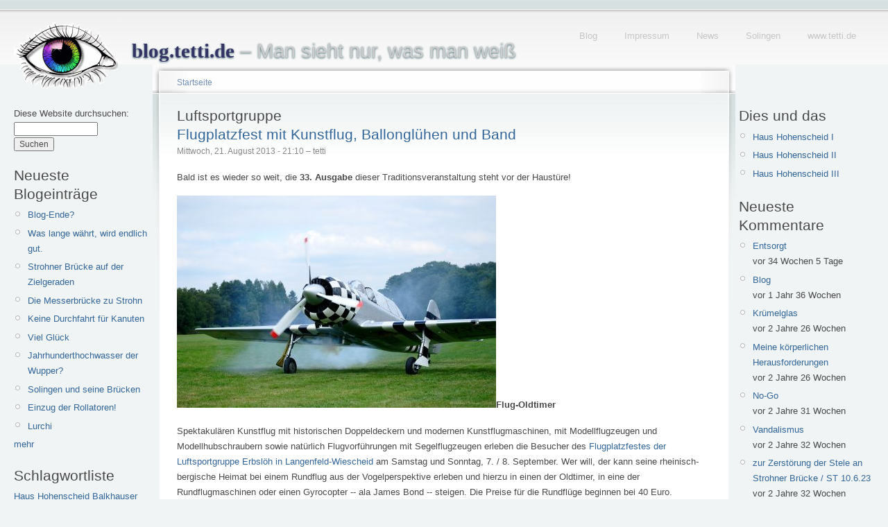

--- FILE ---
content_type: text/html; charset=utf-8
request_url: https://blog.tetti.de/category/nodetags/luftsportgruppe
body_size: 11339
content:
<!doctype html>
<html lang="de">
<head>
<meta http-equiv="Content-Type" content="text/html; charset=utf-8" />
  <meta name="viewport" content="width=device-width, initial-scale=1.0">
    <title>Luftsportgruppe | blog.tetti.de</title>
    <meta http-equiv="Content-Type" content="text/html; charset=utf-8" />
<link rel="alternate" type="application/rss+xml" title="RSS - Luftsportgruppe" href="/de/taxonomy/term/551/0/feed" />
<link rel="shortcut icon" href="/misc/favicon.ico" type="image/x-icon" />
    <link type="text/css" rel="stylesheet" media="all" href="/modules/book/book.css?Q" />
<link type="text/css" rel="stylesheet" media="all" href="/modules/img_assist/img_assist.css?Q" />
<link type="text/css" rel="stylesheet" media="all" href="/modules/node/node.css?Q" />
<link type="text/css" rel="stylesheet" media="all" href="/modules/system/defaults.css?Q" />
<link type="text/css" rel="stylesheet" media="all" href="/modules/system/system.css?Q" />
<link type="text/css" rel="stylesheet" media="all" href="/modules/system/system-menus.css?Q" />
<link type="text/css" rel="stylesheet" media="all" href="/modules/tagadelic/tagadelic.css?Q" />
<link type="text/css" rel="stylesheet" media="all" href="/modules/user/user.css?Q" />
<link type="text/css" rel="stylesheet" media="all" href="/modules/views/css/views.css?Q" />
<link type="text/css" rel="stylesheet" media="all" href="/modules/taxonomy/taxonomy.css?Q" />
<link type="text/css" rel="stylesheet" media="all" href="/sites/default/files/color/tetti-cb749ca7/style.css?Q" />
<link type="text/css" rel="stylesheet" media="all" href="/sites/all/themes/tetti/addStyle.css?Q" />
<link type="text/css" rel="stylesheet" media="print" href="/sites/all/themes/tetti/print.css?Q" />
    <script type="text/javascript" src="/sites/default/files/js/js_0822ea73cd7f66a7985e746f9920ad75.js"></script>
<script type="text/javascript">
<!--//--><![CDATA[//><!--
jQuery.extend(Drupal.settings, { "basePath": "/" });
//--><!]]>
</script>
<script type="text/javascript">
<!--//--><![CDATA[//><!--
var BASE_URL = "/";
//--><!]]>
</script>
    <!--[if lt IE 7]>
      <link type="text/css" rel="stylesheet" media="all" href="/sites/all/themes/tetti/fix-ie.css" />    <![endif]-->
  </head>
  <body class="sidebars">

<!-- Layout -->
  <div id="header-region" class="clear-block"></div>

    <div id="wrapper">
    <div id="container" class="clear-block">

      <div id="header">
        <div id="logo-floater">
        <h1><a href="/de" title="blog.tetti.de  – Man sieht nur, was man weiß"><img src="/sites/default/files/tetti_logo.gif" alt="blog.tetti.de  – Man sieht nur, was man weiß" id="logo" /><span>blog.tetti.de</span>  – Man sieht nur, was man weiß</a></h1>        </div>

                                            <ul class="links secondary-links"><li class="menu-208 first"><a href="/de" title="blog.tetti.de">Blog</a></li>
<li class="menu-203"><a href="http://www.tetti.de/impressum.html" title="">Impressum</a></li>
<li class="menu-243"><a href="http://www.tetti.de/news.html" title="News-Seite">News</a></li>
<li class="menu-210"><a href="http://www.tetti.de/SOLINGEN/index.html" title="Interessantes am Wegesrand">Solingen</a></li>
<li class="menu-209 last"><a href="http://www.tetti.de/" title="Homepage Michael Tettinger">www.tetti.de</a></li>
</ul>        
      </div> <!-- /header -->

              <div id="sidebar-left" class="sidebar">
          <div class="block block-theme"><form action="/category/nodetags/luftsportgruppe"  accept-charset="UTF-8" method="post" id="search-theme-form">
<div><div id="search" class="container-inline">
  <div class="form-item" id="edit-search-theme-form-1-wrapper">
 <label for="edit-search-theme-form-1">Diese Website durchsuchen: </label>
 <input type="text" maxlength="128" name="search_theme_form" id="edit-search-theme-form-1" size="15" value="" title="Geben Sie die Wörter ein, nach denen Sie suchen möchten." class="form-text" />
</div>
<input type="submit" name="op" id="edit-submit-1" value="Suchen"  class="form-submit" />
<input type="hidden" name="form_build_id" id="form-Rya4oav1tdiIV5b9wju1B_GfNMNaEwKE_6KCF5ApGr0" value="form-Rya4oav1tdiIV5b9wju1B_GfNMNaEwKE_6KCF5ApGr0"  />
<input type="hidden" name="form_id" id="edit-search-theme-form" value="search_theme_form"  />
</div>

</div></form>
</div>          <div id="block-blog-0" class="clear-block block block-blog">

  <h2>Neueste Blogeinträge</h2>

  <div class="content"><div class="item-list"><ul><li class="first"><a href="/de/content/blog-ende">Blog-Ende?</a></li>
<li><a href="/de/content/was-lange-w%C3%A4hrt-wird-endlich-gut-0">Was lange währt, wird endlich gut.</a></li>
<li><a href="/de/content/strohner-br%C3%BCcke-auf-der-zielgeraden">Strohner Brücke auf der Zielgeraden</a></li>
<li><a href="/de/content/die-messerbr%C3%BCcke-zu-strohn">Die Messerbrücke zu Strohn</a></li>
<li><a href="/de/content/keine-durchfahrt-f%C3%BCr-kanuten">Keine Durchfahrt für Kanuten</a></li>
<li><a href="/de/content/viel-gl%C3%BCck">Viel Glück</a></li>
<li><a href="/de/content/jahrhunderthochwasser-der-wupper">Jahrhunderthochwasser der Wupper?</a></li>
<li><a href="/de/content/solingen-und-seine-br%C3%BCcken">Solingen und seine Brücken</a></li>
<li><a href="/de/content/einzug-der-rollatoren">Einzug der Rollatoren!</a></li>
<li class="last"><a href="/de/content/lurchi-0">Lurchi</a></li>
</ul></div><div class="more-link"><a href="/de/blog" title="Neueste Blogeinträge lesen.">mehr</a></div></div>
</div>
<div id="block-tagadelic-1" class="clear-block block block-tagadelic">

  <h2>Schlagwortliste</h2>

  <div class="content"><a href="/de/category/nodetags/haus-hohenscheid" class="tagadelic level1" rel="tag" title="">Haus Hohenscheid</a> 
<a href="/de/category/nodetags/balkhauser-kotten" class="tagadelic level1" rel="tag" title="">Balkhauser Kotten</a> 
<a href="/de/category/nodetags/m%C3%BCngsten" class="tagadelic level1" rel="tag" title="">Müngsten</a> 
<a href="/de/category/nodetags/adventskalender" class="tagadelic level1" rel="tag" title="">Adventskalender</a> 
<a href="/de/category/nodetags/m%C3%BCngstener-br%C3%BCcke" class="tagadelic level1" rel="tag" title="">Müngstener Brücke</a> 
<a href="/de/category/nodetags/br%C3%BCckenpark" class="tagadelic level1" rel="tag" title="">Brückenpark</a> 
<a href="/de/category/nodetags/g%C3%BCterhallen" class="tagadelic level1" rel="tag" title="">Güterhallen</a> 
<a href="/de/category/nodetags/werbung" class="tagadelic level2" rel="tag" title="">Werbung</a> 
<a href="/de/category/nodetags/wetter" class="tagadelic level2" rel="tag" title="">Wetter</a> 
<a href="/de/category/nodetags/public-art" class="tagadelic level2" rel="tag" title="">Public Art</a> 
<a href="/de/category/nodetags/kunst" class="tagadelic level2" rel="tag" title="">Kunst</a> 
<a href="/de/category/nodetags/am-wegesrand" class="tagadelic level2" rel="tag" title="">Am Wegesrand</a> 
<a href="/de/category/nodetags/winter" class="tagadelic level3" rel="tag" title="">Winter</a> 
<a href="/de/category/nodetags/wupper" class="tagadelic level3" rel="tag" title="">Wupper</a> 
<a href="/de/category/nodetags/solingen" class="tagadelic level6" rel="tag" title="">Solingen</a> 
<div class='more-link'><a href="/de/tagadelic/chunk/1">&gt;&gt;</a></div></div>
</div>
<div id="block-user-0" class="clear-block block block-user">

  <h2>Benutzeranmeldung</h2>

  <div class="content"><form action="/de/category/nodetags/luftsportgruppe?destination=taxonomy%2Fterm%2F551"  accept-charset="UTF-8" method="post" id="user-login-form">
<div><div class="form-item" id="edit-name-wrapper">
 <label for="edit-name">Benutzername: <span class="form-required" title="Dieses Feld wird benötigt.">*</span></label>
 <input type="text" maxlength="60" name="name" id="edit-name" size="15" value="" class="form-text required" />
</div>
<div class="form-item" id="edit-pass-wrapper">
 <label for="edit-pass">Passwort: <span class="form-required" title="Dieses Feld wird benötigt.">*</span></label>
 <input type="password" name="pass" id="edit-pass"  maxlength="60"  size="15"  class="form-text required" />
</div>
<input type="submit" name="op" id="edit-submit" value="Anmelden"  class="form-submit" />
<div class="item-list"><ul><li class="first last"><a href="/de/user/password" title="Ein neues Passwort per E-Mail anfordern.">Neues Passwort anfordern</a></li>
</ul></div><input type="hidden" name="form_build_id" id="form-iY_BtMqQGbNfPckCyXKkoPxVWG7bfbckDBTdS8nC5yQ" value="form-iY_BtMqQGbNfPckCyXKkoPxVWG7bfbckDBTdS8nC5yQ"  />
<input type="hidden" name="form_id" id="edit-user-login-block" value="user_login_block"  />

</div></form>
</div>
</div>
<div id="block-system-0" class="clear-block block block-system">


  <div class="content"><a href="http://drupal.org"><img src="/misc/powered-blue-80x15.png" alt="Powered by Drupal, an open source content management system" title="Powered by Drupal, an open source content management system" width="80" height="15" /></a></div>
</div>
        </div>
      
      <div id="center"><div id="squeeze"><div class="right-corner"><div class="left-corner">
          <div class="breadcrumb"><a href="/de">Startseite</a></div>                              <h2>Luftsportgruppe</h2>                                                  <div class="clear-block">
            <div id="node-5548" class="node">


  <h2><a href="/de/content/flugplatzfest-mit-kunstflug-ballongl%C3%BChen-und-band" title="Flugplatzfest mit Kunstflug, Ballonglühen und Band">Flugplatzfest mit Kunstflug, Ballonglühen und Band</a></h2>

      <span class="submitted">Mittwoch, 21. August 2013 - 21:10 – tetti</span>
  
  <div class="content clear-block">
    <p></p><p>Bald ist es wieder so weit, die <b>33. Ausgabe</b> dieser Traditionsveranstaltung steht vor der Haustüre!</p>
<p><span class="inline inline-none"><a href="https://blog.tetti.de/sites/default/files/images/oldtimer-950-1614.jpg" onclick="launch_popup(5546, 950, 632); return false;" target="_blank"><img src="https://blog.tetti.de/sites/default/files/images/oldtimer-950-1614.img_assist_custom.jpg" alt="Flug-Oldtimer" title="Flug-Oldtimer"  class="image image-img_assist_custom " width="460" height="306" /></a><span class="caption" style="width: 458px;"><strong>Flug-Oldtimer</strong></span></span></p>
<p>Spektakulären Kunstflug mit historischen Doppeldeckern und modernen Kunstflugmaschinen, mit Modellflugzeugen und Modellhubschraubern sowie natürlich Flugvorführungen mit Segelflugzeugen erleben die Besucher des <a href="http://www.lsgerbsloeh.de/flugplatzfest-langenfeld/">Flugplatzfestes der Luftsportgruppe  Erbslöh in Langenfeld-Wiescheid</a> am Samstag und Sonntag, 7. / 8. September. Wer will, der kann seine rheinisch-bergische Heimat bei einem Rundflug aus der Vogelperspektive erleben und hierzu in einen der Oldtimer, in eine der Rundflugmaschinen oder einen Gyrocopter -- ala James Bond -- steigen. Die Preise für die Rundflüge beginnen bei 40 Euro. Adrenalinjunkies können sich in 3000 Metern Höhe mit einem Sprungmaster aus einer der fliegenden Kisten in die Tiefe stürzen, den freien Fall genießen und am Tandemfallschirm hoffentlich sanft landen (<a href="http://www.lsgerbsloeh.de/flugplatzfest-langenfeld/">Anmeldung zum Tandemsprung</a>). Am Samstagabend stehen Live-Musik sowie romantisch anmutendes Ballonglühen auf dem Programm. Die tollkühnen Flieger der LSG Erbslöh bieten ihren Besuchern ein reiches Kaleidoskop des Luftsports. Um das leibliche Wohl der Besucher kümmert sich liebevoll das Bodenpersonal.</p>
<p><span class="inline inline-none"><a href="https://blog.tetti.de/sites/default/files/images/modellflug-950-1646.jpg" onclick="launch_popup(5547, 950, 632); return false;" target="_blank"><img src="https://blog.tetti.de/sites/default/files/images/modellflug-950-1646.img_assist_custom.jpg" alt="Kunstflug in Perfektion mit einem Modellflugzeug" title="Kunstflug in Perfektion mit einem Modellflugzeug"  class="image image-img_assist_custom " width="460" height="306" /></a><span class="caption" style="width: 458px;"><strong>Kunstflug in Perfektion mit einem Modellflugzeug</strong></span></span></p>
<p>Anfahrt über die A3 Ausfahrt Langenfeld / Solingen, A46 Anschlussstelle Haan / Hochdahl; aus Solingen über Bonner Straße, aus Langenfeld über Elberfelder Straße, Parkplätze auf der Haus-Gravener-Straße; Busanbindung: Linie 791. </p>
<p>Eintritt: 4 Euro (die Karte gilt für beide Tage, Kinder unter 14 Jahren haben freien Eintritt).</p>
<div class="image-clear"></div>
<!--
<rdf:RDF xmlns:rdf="http://www.w3.org/1999/02/22-rdf-syntax-ns#" xmlns:dc="http://purl.org/dc/elements/1.1/" xmlns:trackback="http://madskills.com/public/xml/rss/module/trackback/">
<rdf:Description rdf:about="https://blog.tetti.de/de/content/flugplatzfest-mit-kunstflug-ballongl%C3%BChen-und-band" dc:identifier="https://blog.tetti.de/de/content/flugplatzfest-mit-kunstflug-ballongl%C3%BChen-und-band" dc:title="Flugplatzfest mit Kunstflug, Ballonglühen und Band" trackback:ping="https://blog.tetti.de/de/trackback/5548" />
</rdf:RDF>
-->
  </div>

  <div class="clear-block">
          <div class="links"><ul class="links inline"><li class="blog_usernames_blog first"><a href="/de/blog/1" title="Read tetti&#039;s latest blog entries.">tetti&#039;s blog</a></li>
<li class="comment_comments last"><a href="/de/content/flugplatzfest-mit-kunstflug-ballongl%C3%BChen-und-band#comments" title="Zum ersten Kommentar dieses Beitrags springen.">1 Kommentar</a></li>
</ul></div>
    
    <div class="meta">
          <div class="terms"><ul class="links inline"><li class="taxonomy_term_567 first"><a href="/de/category/nodetags/ballongl%C3%BChen" rel="tag" title="">Ballonglühen</a></li>
<li class="taxonomy_term_552"><a href="/de/category/nodetags/erbsl%C3%B6h" rel="tag" title="">Erbslöh</a></li>
<li class="taxonomy_term_550"><a href="/de/category/nodetags/flugplatzfest" rel="tag" title="">Flugplatzfest</a></li>
<li class="taxonomy_term_1718"><a href="/de/category/nodetags/kunstflug" rel="tag" title="">Kunstflug</a></li>
<li class="taxonomy_term_551 last active"><a href="/de/category/nodetags/luftsportgruppe" rel="tag" title="" class="active">Luftsportgruppe</a></li>
</ul></div>
        </div>


  </div>

</div>
<div id="node-4622" class="node">


  <h2><a href="/de/content/was-fliegt-denn-da-der-solinger-stadtgrenze-zu-langenfeld" title="Was fliegt denn da an der Solinger Stadtgrenze zu Langenfeld?">Was fliegt denn da an der Solinger Stadtgrenze zu Langenfeld?</a></h2>

      <span class="submitted">Samstag, 1. September 2012 - 22:47 – tetti</span>
  
  <div class="content clear-block">
    <p></p><p>Die Flugmaschinen gehören zu dem Flugplatzfest der <a href="http://www.lsgerbsloeh.de/">Luftsportgruppe Erbslöh</a></p>
<p>Hier ein paar wenige Impressionen meinerseits:</p>
<p><span class="inline inline-none"><a href="https://blog.tetti.de/sites/default/files/images/nebel-fb-1818.jpg" onclick="launch_popup(4619, 950, 653); return false;" target="_blank"><img src="https://blog.tetti.de/sites/default/files/images/nebel-fb-1818.img_assist_custom.jpg" alt="D-EFTH im Nebel: Cessna 195B aus dem Jahre 1953" title="D-EFTH im Nebel: Cessna 195B aus dem Jahre 1953"  class="image image-img_assist_custom " width="460" height="316" /></a><span class="caption" style="width: 458px;"><strong>D-EFTH im Nebel: </strong>Cessna 195B aus dem Jahre 1953</span></span></p>
<p>Mike Rottland hat mal wieder mit viel Rauch und Qualm den Boden für seine unglaubliche Airshow verlassen. Zurück bleibt eine betagte Cessna 195B, die das Spektakel mit ihrem Alter aussitzt.</p>
<p>Apropos viel Rauch um nichts, dazu passt dieses Foto:</p>
<p><span class="inline inline-none"><a href="https://blog.tetti.de/sites/default/files/images/smoke-oil-only-950-1658.jpg" onclick="launch_popup(4620, 950, 647); return false;" target="_blank"><img src="https://blog.tetti.de/sites/default/files/images/smoke-oil-only-950-1658.img_assist_custom.jpg" alt="Smoke Oil only: capacity 10 gal" title="Smoke Oil only: capacity 10 gal"  class="image image-img_assist_custom " width="460" height="313" /></a><span class="caption" style="width: 458px;"><strong>Smoke Oil only: </strong>capacity 10 gal</span></span></p>
<p><span class="inline inline-none"><a href="https://blog.tetti.de/sites/default/files/images/OE-0687-950-1679.jpg" onclick="launch_popup(4621, 950, 631); return false;" target="_blank"><img src="https://blog.tetti.de/sites/default/files/images/OE-0687-950-1679.img_assist_custom.jpg" alt="OE-0687: Das einsitzige, schwanzlose Segelflugzeug Fauvel AV-36 CR ist der wohl bekannteste Nurflügler des französischen Konstrukteurs Charles Fauvel (1904–1979)." title="OE-0687: Das einsitzige, schwanzlose Segelflugzeug Fauvel AV-36 CR ist der wohl bekannteste Nurflügler des französischen Konstrukteurs Charles Fauvel (1904–1979)."  class="image image-img_assist_custom " width="460" height="306" /></a><span class="caption" style="width: 458px;"><strong>OE-0687: </strong>Das einsitzige, schwanzlose Segelflugzeug Fauvel AV-36 CR ist der wohl bekannteste Nurflügler des französischen Konstrukteurs Charles Fauvel (1904–1979).</span></span></p>
<p>Morgen (Sonntag) könnt ihr euch noch selber einen Eindruck verschaffen.</p>
<p><span class="inline inline-none"><a href="https://blog.tetti.de/sites/default/files/images/down-land-950-1747.jpg" onclick="launch_popup(4623, 950, 658); return false;" target="_blank"><img src="https://blog.tetti.de/sites/default/files/images/down-land-950-1747.img_assist_custom.jpg" alt="Down land, up water" title="Down land, up water"  class="image image-img_assist_custom " width="460" height="319" /></a><span class="caption" style="width: 458px;"><strong>Down land, up water</strong></span></span></p>
<p>Kleiner Nachtrag: Ein besonderer Leckerbissen ist die Flugvorführung der Familie Niebergall. Vater und Sohn bieten gleichzeitig Kunstflug vom Feinsten. Der "Alte" fliegt mit dem Hintern, der "Nachwuchs" mit der Konsole.</p>
<p><span class="inline inline-none"><a href="https://blog.tetti.de/sites/default/files/images/d-edur-950-1784.jpg" onclick="launch_popup(4624, 950, 603); return false;" target="_blank"><img src="https://blog.tetti.de/sites/default/files/images/d-edur-950-1784.img_assist_custom.jpg" alt="D-EDUR: Siai Marchetti SF-260 mit Pilot Ralf Niebergall" title="D-EDUR: Siai Marchetti SF-260 mit Pilot Ralf Niebergall"  class="image image-img_assist_custom " width="460" height="292" /></a><span class="caption" style="width: 458px;"><strong>D-EDUR: </strong>Siai Marchetti SF-260 mit Pilot Ralf Niebergall</span></span></p>
<p><span class="inline inline-none"><a href="https://blog.tetti.de/sites/default/files/images/d-edur-modell-950-1776.jpg" onclick="launch_popup(4625, 950, 569); return false;" target="_blank"><img src="https://blog.tetti.de/sites/default/files/images/d-edur-modell-950-1776.img_assist_custom.jpg" alt="D-EDUR - Modell: Pilot Nico Niebergall" title="D-EDUR - Modell: Pilot Nico Niebergall"  class="image image-img_assist_custom " width="460" height="276" /></a><span class="caption" style="width: 458px;"><strong>D-EDUR - Modell: </strong>Pilot Nico Niebergall</span></span></p>
<p><span class="inline inline-none"><a href="https://blog.tetti.de/sites/default/files/images/nico-niebergall-950-1761.jpg" onclick="launch_popup(4626, 950, 631); return false;" target="_blank"><img src="https://blog.tetti.de/sites/default/files/images/nico-niebergall-950-1761.img_assist_custom.jpg" alt="Nico Niebergall am Steuerknüppel seiner Siai Marchetti: Während des Duo-Kunstfluges Original + Modell" title="Nico Niebergall am Steuerknüppel seiner Siai Marchetti: Während des Duo-Kunstfluges Original + Modell"  class="image image-img_assist_custom " width="460" height="306" /></a><span class="caption" style="width: 458px;"><strong>Nico Niebergall am Steuerknüppel seiner Siai Marchetti: </strong>Während des Duo-Kunstfluges Original + Modell</span></span></p>
<div class="image-clear"></div>
<!--
<rdf:RDF xmlns:rdf="http://www.w3.org/1999/02/22-rdf-syntax-ns#" xmlns:dc="http://purl.org/dc/elements/1.1/" xmlns:trackback="http://madskills.com/public/xml/rss/module/trackback/">
<rdf:Description rdf:about="https://blog.tetti.de/de/content/was-fliegt-denn-da-der-solinger-stadtgrenze-zu-langenfeld" dc:identifier="https://blog.tetti.de/de/content/was-fliegt-denn-da-der-solinger-stadtgrenze-zu-langenfeld" dc:title="Was fliegt denn da an der Solinger Stadtgrenze zu Langenfeld?" trackback:ping="https://blog.tetti.de/de/trackback/4622" />
</rdf:RDF>
-->
  </div>

  <div class="clear-block">
          <div class="links"><ul class="links inline"><li class="blog_usernames_blog first"><a href="/de/blog/1" title="Read tetti&#039;s latest blog entries.">tetti&#039;s blog</a></li>
<li class="comment_comments last"><a href="/de/content/was-fliegt-denn-da-der-solinger-stadtgrenze-zu-langenfeld#comments" title="Zum ersten Kommentar dieses Beitrags springen.">2 Kommentare</a></li>
</ul></div>
    
    <div class="meta">
          <div class="terms"><ul class="links inline"><li class="taxonomy_term_552 first"><a href="/de/category/nodetags/erbsl%C3%B6h" rel="tag" title="">Erbslöh</a></li>
<li class="taxonomy_term_550"><a href="/de/category/nodetags/flugplatzfest" rel="tag" title="">Flugplatzfest</a></li>
<li class="taxonomy_term_551 last active"><a href="/de/category/nodetags/luftsportgruppe" rel="tag" title="" class="active">Luftsportgruppe</a></li>
</ul></div>
        </div>


  </div>

</div>
<div id="node-4618" class="node">


  <h2><a href="/de/content/flugplatzfest-langenfeld-1292012" title="Flugplatzfest Langenfeld 1.+2.9.2012">Flugplatzfest Langenfeld 1.+2.9.2012</a></h2>

      <span class="submitted">Dienstag, 28. August 2012 - 21:01 – tetti</span>
  
  <div class="content clear-block">
    <p></p><p>Ich hatte es die Tage schon einmal angedeutet, das legendäre <a href="http://www.lsgerbsloeh.de/flugplatzfest-langenfeld-2012/">Fest der Flugbegeisterten</a> steht am kommenden Wochenende an. Heute habe ich zusätzliche eine kleine <b>Überraschung für euch parat</b>. Was?</p>
<p><span class="inline inline-none"><a href="https://blog.tetti.de/sites/default/files/images/flyer-flugplatzfest-2012.png" onclick="launch_popup(4616, 460, 570); return false;" target="_blank"><img src="https://blog.tetti.de/sites/default/files/images/flyer-flugplatzfest-2012.png" alt="Flyer Flugplatzfest 2012" title="Flyer Flugplatzfest 2012"  class="image image-_original " width="460" height="570" /></a><span class="caption" style="width: 458px;"><strong>Flyer Flugplatzfest 2012</strong></span></span></p>
<p>Ich darf einen Rundflug, den mir die <a href="http://www.lsgerbsloeh.de/">Luftsportgruppe Erbslöh</a> für eine Person zur Verfügung gestellt hat, unter meinen Blog-Lesern verlosen. </p>
<p>Auf geht es! </p>
<p>Wer bis  23:59 Uhr MEZ am Freitag, den 31. August 2012 einen netten Kommentar hier unter diesem Beitrag hinterlässt, der nimmt an der Verlosung teil.  Der Gewinner erhält von mir bis Samstagmorgen eine E-Mail mit einer Nachricht, wie er den Flug direkt am Wochenende oder danach antreten kann.</p>
<p><span class="inline inline-none"><a href="https://blog.tetti.de/sites/default/files/images/rundflug-1.jpg" onclick="launch_popup(4617, 460, 305); return false;" target="_blank"><img src="https://blog.tetti.de/sites/default/files/images/rundflug-1.jpg" alt="Rundflug gewinnen" title="Rundflug gewinnen"  class="image image-_original " width="460" height="305" /></a><span class="caption" style="width: 458px;"><strong>Rundflug gewinnen</strong></span></span></p>
<p>Nachtrag, 1. September 2012:<br />
Die Auslosung hat ergeben: <b>Die Gewinnerin des Rundfluges ist  Angelika Kals!</b> Herzlichen Glückwunsch!</p>
<div class="image-clear"></div>
<!--
<rdf:RDF xmlns:rdf="http://www.w3.org/1999/02/22-rdf-syntax-ns#" xmlns:dc="http://purl.org/dc/elements/1.1/" xmlns:trackback="http://madskills.com/public/xml/rss/module/trackback/">
<rdf:Description rdf:about="https://blog.tetti.de/de/content/flugplatzfest-langenfeld-1292012" dc:identifier="https://blog.tetti.de/de/content/flugplatzfest-langenfeld-1292012" dc:title="Flugplatzfest Langenfeld 1.+2.9.2012" trackback:ping="https://blog.tetti.de/de/trackback/4618" />
</rdf:RDF>
-->
  </div>

  <div class="clear-block">
          <div class="links"><ul class="links inline"><li class="blog_usernames_blog first"><a href="/de/blog/1" title="Read tetti&#039;s latest blog entries.">tetti&#039;s blog</a></li>
<li class="comment_comments last"><a href="/de/content/flugplatzfest-langenfeld-1292012#comments" title="Zum ersten Kommentar dieses Beitrags springen.">12 Kommentare</a></li>
</ul></div>
    
    <div class="meta">
          <div class="terms"><ul class="links inline"><li class="taxonomy_term_552 first"><a href="/de/category/nodetags/erbsl%C3%B6h" rel="tag" title="">Erbslöh</a></li>
<li class="taxonomy_term_550"><a href="/de/category/nodetags/flugplatzfest" rel="tag" title="">Flugplatzfest</a></li>
<li class="taxonomy_term_551 last active"><a href="/de/category/nodetags/luftsportgruppe" rel="tag" title="" class="active">Luftsportgruppe</a></li>
</ul></div>
        </div>


  </div>

</div>
<div id="node-4615" class="node">


  <h2><a href="/de/content/die-tollk%C3%BChnen-ihren-fliegenden-kisten" title="Die Tollkühnen in ihren fliegenden Kisten">Die Tollkühnen in ihren fliegenden Kisten</a></h2>

      <span class="submitted">Sonntag, 26. August 2012 - 19:27 – tetti</span>
  
  <div class="content clear-block">
    <p></p><p>Am kommenden Wochenende (1. und 2. September) wieder in <a href="http://www.lsgerbsloeh.de/" title="Flugplatzfest">Wiescheid</a> zu betrachten. Das <a href="http://www.lsgerbsloeh.de/flugplatzfest-langenfeld-2012/">32. Flugplatzfest der Luftsportgruppe Erbslöh</a> fliegt an.</p>
<p><span class="inline inline-none"><a href="https://blog.tetti.de/sites/default/files/images/anushka-460-854f.jpg" onclick="launch_popup(4614, 460, 613); return false;" target="_blank"><img src="https://blog.tetti.de/sites/default/files/images/anushka-460-854f.jpg" alt="Anushka: (aus dem Jahre 2002)" title="Anushka: (aus dem Jahre 2002)"  class="image image-_original " width="460" height="613" /></a><span class="caption" style="width: 458px;"><strong>Anushka: </strong>(aus dem Jahre 2002)</span></span></p>
<div class="image-clear"></div>
<!--
<rdf:RDF xmlns:rdf="http://www.w3.org/1999/02/22-rdf-syntax-ns#" xmlns:dc="http://purl.org/dc/elements/1.1/" xmlns:trackback="http://madskills.com/public/xml/rss/module/trackback/">
<rdf:Description rdf:about="https://blog.tetti.de/de/content/die-tollk%C3%BChnen-ihren-fliegenden-kisten" dc:identifier="https://blog.tetti.de/de/content/die-tollk%C3%BChnen-ihren-fliegenden-kisten" dc:title="Die Tollkühnen in ihren fliegenden Kisten" trackback:ping="https://blog.tetti.de/de/trackback/4615" />
</rdf:RDF>
-->
  </div>

  <div class="clear-block">
          <div class="links"><ul class="links inline"><li class="blog_usernames_blog first"><a href="/de/blog/1" title="Read tetti&#039;s latest blog entries.">tetti&#039;s blog</a></li>
<li class="comment_comments last"><a href="/de/content/die-tollk%C3%BChnen-ihren-fliegenden-kisten#comments" title="Zum ersten Kommentar dieses Beitrags springen.">1 Kommentar</a></li>
</ul></div>
    
    <div class="meta">
          <div class="terms"><ul class="links inline"><li class="taxonomy_term_552 first"><a href="/de/category/nodetags/erbsl%C3%B6h" rel="tag" title="">Erbslöh</a></li>
<li class="taxonomy_term_550"><a href="/de/category/nodetags/flugplatzfest" rel="tag" title="">Flugplatzfest</a></li>
<li class="taxonomy_term_551 last active"><a href="/de/category/nodetags/luftsportgruppe" rel="tag" title="" class="active">Luftsportgruppe</a></li>
</ul></div>
        </div>


  </div>

</div>
<div id="node-4431" class="node">


  <h2><a href="/de/content/fotoduell-wiescheid" title="Fotoduell in Wiescheid">Fotoduell in Wiescheid</a></h2>

      <span class="submitted">Samstag, 9. Juni 2012 - 21:34 – tetti</span>
  
  <div class="content clear-block">
    <p></p><p>Ein Tag unter Fliegern. Hat mir irgendwie gefehlt.</p>
<p><span class="inline inline-none"><a href="https://blog.tetti.de/sites/default/files/images/jw-950-0574.jpg" onclick="launch_popup(4428, 950, 631); return false;" target="_blank"><img src="https://blog.tetti.de/sites/default/files/images/jw-950-0574.img_assist_custom.jpg" alt="ASK-21" title="ASK-21"  class="image image-img_assist_custom " width="460" height="306" /></a><span class="caption" style="width: 458px;"><strong>ASK-21</strong></span></span></p>
<p><span class="inline inline-none"><a href="https://blog.tetti.de/sites/default/files/images/Fliegen-29.jpg" onclick="launch_popup(4429, 800, 533); return false;" target="_blank"><img src="https://blog.tetti.de/sites/default/files/images/Fliegen-29.img_assist_custom.jpg" alt="kommt mir bekannt vor: habe ich heute morgen im Spiegel schon einmal gesehen" title="kommt mir bekannt vor: habe ich heute morgen im Spiegel schon einmal gesehen"  class="image image-img_assist_custom " width="460" height="306" /></a><span class="caption" style="width: 458px;"><strong>kommt mir bekannt vor: </strong>habe ich heute morgen im Spiegel schon einmal gesehen</span></span></p>
<p>Später saß ich selber in dieser fliegenden Kiste</p>
<p><span class="inline inline-none"><a href="https://blog.tetti.de/sites/default/files/images/Fliegen-69.jpg" onclick="launch_popup(4430, 800, 533); return false;" target="_blank"><img src="https://blog.tetti.de/sites/default/files/images/Fliegen-69.img_assist_custom.jpg" alt="Segelflieger: ohne Motor, aber mit viel Technik" title="Segelflieger: ohne Motor, aber mit viel Technik"  class="image image-img_assist_custom " width="460" height="306" /></a><span class="caption" style="width: 458px;"><strong>Segelflieger: </strong>ohne Motor, aber mit viel Technik</span></span></p>
<p><span class="inline inline-none"><a href="https://blog.tetti.de/sites/default/files/images/Fliegen-73.jpg" onclick="launch_popup(4437, 800, 533); return false;" target="_blank"><img src="https://blog.tetti.de/sites/default/files/images/Fliegen-73.img_assist_custom.jpg" alt="Verkapselt" title="Verkapselt"  class="image image-img_assist_custom " width="460" height="306" /></a><span class="caption" style="width: 458px;"><strong>Verkapselt</strong></span></span></p>
<p><span class="inline inline-none"><a href="https://blog.tetti.de/sites/default/files/images/start-950-0589.jpg" onclick="launch_popup(4436, 950, 631); return false;" target="_blank"><img src="https://blog.tetti.de/sites/default/files/images/start-950-0589.img_assist_custom.jpg" alt="Start" title="Start"  class="image image-img_assist_custom " width="460" height="306" /></a><span class="caption" style="width: 458px;"><strong>Start</strong></span></span></p>
<p><span class="inline inline-none"><a href="https://blog.tetti.de/sites/default/files/images/himmel-950-0591.jpg" onclick="launch_popup(4432, 950, 631); return false;" target="_blank"><img src="https://blog.tetti.de/sites/default/files/images/himmel-950-0591.img_assist_custom.jpg" alt="Windenstart" title="Windenstart"  class="image image-img_assist_custom " width="460" height="306" /></a><span class="caption" style="width: 458px;"><strong>Windenstart</strong></span></span></p>
<p>Besten Dank an die Crew der <a href="http://www.lsgerbsloeh.de/">Luftsportgruppe Erbslöh Langenfeld</a>.</p>
<p>PS: Wer jetzt Fotos aus der Luft erwartet, den muss ich enttäuschen. Ich habe meinen digitalen Bildgenerator am Boden gelassen; wollte mich auf den Flug konzentrieren. Klasse Idee!</p>
<p>PPS: Später an der &bdquo;unsichtbaren&ldquo; Winde - eine Kuppe in der Start- und Landebahn verhindert den Sichtkontakt, Sprechfunk muss aushelfen. </p>
<p>Ohne deren Power geht nichts am Flugfeld:<br />
<span class="inline inline-none"><a href="https://blog.tetti.de/sites/default/files/images/winde-950-0607.jpg" onclick="launch_popup(4435, 950, 631); return false;" target="_blank"><img src="https://blog.tetti.de/sites/default/files/images/winde-950-0607.img_assist_custom.jpg" alt="Winde für Segelflieger" title="Winde für Segelflieger"  class="image image-img_assist_custom " width="460" height="306" /></a><span class="caption" style="width: 458px;"><strong>Winde für Segelflieger</strong></span></span></p>
<p>Wenn man einmal genauer hinsieht, :-)</p>
<p><span class="inline inline-none"><a href="https://blog.tetti.de/sites/default/files/images/zaun-950-0608.jpg" onclick="launch_popup(4433, 950, 631); return false;" target="_blank"><img src="https://blog.tetti.de/sites/default/files/images/zaun-950-0608.img_assist_custom.jpg" alt="An der Winde" title="An der Winde"  class="image image-img_assist_custom " width="460" height="306" /></a><span class="caption" style="width: 458px;"><strong>An der Winde</strong></span></span></p>
<p>Beruhigend zu hören, dass das Zugseil und das Flugzeug durch eine Sollbruchstelle voneinander getrennt ist, die bei bockigem Wetter gerne mal ihre Funktion zeigt - d.h. der Zug setzt urplötzlich aus, der Pilot darf passend reagieren. </p>
<p>Je nach Zuggewicht gibt es die passende Sollbruchstelle - wünschte ich mir für die Politik.<br />
<span class="inline inline-none"><a href="https://blog.tetti.de/sites/default/files/images/sollbruchstellen-950-0579.jpg" onclick="launch_popup(4434, 950, 631); return false;" target="_blank"><img src="https://blog.tetti.de/sites/default/files/images/sollbruchstellen-950-0579.img_assist_custom.jpg" alt="Sollbruchstellen" title="Sollbruchstellen"  class="image image-img_assist_custom " width="460" height="306" /></a><span class="caption" style="width: 458px;"><strong>Sollbruchstellen</strong></span></span></p>
<div class="image-clear"></div>
<!--
<rdf:RDF xmlns:rdf="http://www.w3.org/1999/02/22-rdf-syntax-ns#" xmlns:dc="http://purl.org/dc/elements/1.1/" xmlns:trackback="http://madskills.com/public/xml/rss/module/trackback/">
<rdf:Description rdf:about="https://blog.tetti.de/de/content/fotoduell-wiescheid" dc:identifier="https://blog.tetti.de/de/content/fotoduell-wiescheid" dc:title="Fotoduell in Wiescheid" trackback:ping="https://blog.tetti.de/de/trackback/4431" />
</rdf:RDF>
-->
  </div>

  <div class="clear-block">
          <div class="links"><ul class="links inline"><li class="blog_usernames_blog first"><a href="/de/blog/1" title="Read tetti&#039;s latest blog entries.">tetti&#039;s blog</a></li>
<li class="comment_comments last"><a href="/de/content/fotoduell-wiescheid#comments" title="Zum ersten Kommentar dieses Beitrags springen.">2 Kommentare</a></li>
</ul></div>
    
    <div class="meta">
          <div class="terms"><ul class="links inline"><li class="taxonomy_term_552 first"><a href="/de/category/nodetags/erbsl%C3%B6h" rel="tag" title="">Erbslöh</a></li>
<li class="taxonomy_term_551 active"><a href="/de/category/nodetags/luftsportgruppe" rel="tag" title="" class="active">Luftsportgruppe</a></li>
<li class="taxonomy_term_968 last"><a href="/de/category/nodetags/wiescheid" rel="tag" title="">Wiescheid</a></li>
</ul></div>
        </div>


  </div>

</div>
<div id="node-3775" class="node">


  <h2><a href="/de/content/wenn-mir-nichts-mehr-einf%C3%A4llt-1" title="Wenn mir nichts mehr einfällt">Wenn mir nichts mehr einfällt</a></h2>

      <span class="submitted">Mittwoch, 7. September 2011 - 21:28 – tetti</span>
  
  <div class="content clear-block">
    <p></p><p>dann verweile ich beim letzten visuellen Highlight.</p>
<p><span class="inline inline-none"><a href="https://blog.tetti.de/sites/default/files/images/d-foab-20010901-950.jpg" onclick="launch_popup(3774, 950, 713); return false;" target="_blank"><img src="https://blog.tetti.de/sites/default/files/images/d-foab-20010901-950.img_assist_custom.jpg" alt="D-FOAB" title="D-FOAB"  class="image image-img_assist_custom " width="460" height="345" /></a><span class="caption" style="width: 458px;"><strong>D-FOAB</strong></span></span></p>
<p>So ein Mist, jetzt habe ich mich in meinen virtuellen Ordner verklickt und bin im Jahr 2001 gelandet.</p>
<p><span class="inline inline-none"><a href="https://blog.tetti.de/sites/default/files/images/spucknich-1000.jpg" onclick="launch_popup(3776, 1000, 634); return false;" target="_blank"><img src="https://blog.tetti.de/sites/default/files/images/spucknich-1000.img_assist_custom.jpg" alt="Spucknich" title="Spucknich"  class="image image-img_assist_custom " width="460" height="292" /></a><span class="caption" style="width: 458px;"><strong>Spucknich</strong></span></span></p>
<p><span class="inline inline-none"><a href="https://blog.tetti.de/sites/default/files/images/federvieh-950-20010901-184534-003f.jpg" onclick="launch_popup(3777, 950, 713); return false;" target="_blank"><img src="https://blog.tetti.de/sites/default/files/images/federvieh-950-20010901-184534-003f.img_assist_custom.jpg" alt="Federvieh das schützt" title="Federvieh das schützt"  class="image image-img_assist_custom " width="460" height="345" /></a><span class="caption" style="width: 458px;"><strong>Federvieh das schützt</strong></span></span></p>
<div class="image-clear"></div>
<!--
<rdf:RDF xmlns:rdf="http://www.w3.org/1999/02/22-rdf-syntax-ns#" xmlns:dc="http://purl.org/dc/elements/1.1/" xmlns:trackback="http://madskills.com/public/xml/rss/module/trackback/">
<rdf:Description rdf:about="https://blog.tetti.de/de/content/wenn-mir-nichts-mehr-einf%C3%A4llt-1" dc:identifier="https://blog.tetti.de/de/content/wenn-mir-nichts-mehr-einf%C3%A4llt-1" dc:title="Wenn mir nichts mehr einfällt" trackback:ping="https://blog.tetti.de/de/trackback/3775" />
</rdf:RDF>
-->
  </div>

  <div class="clear-block">
          <div class="links"><ul class="links inline"><li class="blog_usernames_blog first"><a href="/de/blog/1" title="Read tetti&#039;s latest blog entries.">tetti&#039;s blog</a></li>
<li class="comment_comments last"><a href="/de/content/wenn-mir-nichts-mehr-einf%C3%A4llt-1#comments" title="Zum ersten Kommentar dieses Beitrags springen.">1 Kommentar</a></li>
</ul></div>
    
    <div class="meta">
          <div class="terms"><ul class="links inline"><li class="taxonomy_term_552 first"><a href="/de/category/nodetags/erbsl%C3%B6h" rel="tag" title="">Erbslöh</a></li>
<li class="taxonomy_term_550"><a href="/de/category/nodetags/flugplatzfest" rel="tag" title="">Flugplatzfest</a></li>
<li class="taxonomy_term_551 last active"><a href="/de/category/nodetags/luftsportgruppe" rel="tag" title="" class="active">Luftsportgruppe</a></li>
</ul></div>
        </div>


  </div>

</div>
<div id="node-3770" class="node">


  <h2><a href="/de/content/treckerfahren-rockt" title="Treckerfahren rockt">Treckerfahren rockt</a></h2>

      <span class="submitted">Montag, 5. September 2011 - 20:30 – tetti</span>
  
  <div class="content clear-block">
    <p></p><p><span class="inline inline-none"><a href="https://blog.tetti.de/sites/default/files/images/kramer-950-3819.jpg" onclick="launch_popup(3767, 950, 637); return false;" target="_blank"><img src="https://blog.tetti.de/sites/default/files/images/kramer-950-3819.img_assist_custom.jpg" alt="Hast Du Augen im Kopf?" title="Hast Du Augen im Kopf?"  class="image image-img_assist_custom " width="460" height="308" /></a><span class="caption" style="width: 458px;"><strong>Hast Du Augen im Kopf?</strong></span></span></p>
<p>Ich muss gestehen, dass ich diesen niedlichen Trecker interessanter fand, als dieses ganze riesige Flugplatzfest. ;-)</p>
<p><span class="inline inline-none"><a href="https://blog.tetti.de/sites/default/files/images/2raj805-950-3950.jpg" onclick="launch_popup(3768, 950, 637); return false;" target="_blank"><img src="https://blog.tetti.de/sites/default/files/images/2raj805-950-3950.img_assist_custom.jpg" alt="California" title="California"  class="image image-img_assist_custom " width="460" height="308" /></a><span class="caption" style="width: 458px;"><strong>California</strong></span></span></p>
<p>Sicherheitstechnisch auch der Bringer, wenn ein alkoholisierter Kalifornier über den Acker brettert.</p>
<p>Hauptsache unter Aufsicht:</p>
<p><span class="inline inline-none"><a href="https://blog.tetti.de/sites/default/files/images/crew-950-3814.jpg" onclick="launch_popup(3769, 950, 637); return false;" target="_blank"><img src="https://blog.tetti.de/sites/default/files/images/crew-950-3814.img_assist_custom.jpg" alt="Crew" title="Crew"  class="image image-img_assist_custom " width="460" height="308" /></a><span class="caption" style="width: 458px;"><strong>Crew</strong></span></span></p>
<p>Ich habe mir bei dem excellenten Wetter einen mächtigen Sonnenbrand geholt. Wo kann ich mich jetzt melden, um mein gesteigertes Hautkrebsrisiko anzumelden? Es kann doch nicht sein, dass so ein Fest meine Gesundheit ruiniert.</p>
<div class="image-clear"></div>
<!--
<rdf:RDF xmlns:rdf="http://www.w3.org/1999/02/22-rdf-syntax-ns#" xmlns:dc="http://purl.org/dc/elements/1.1/" xmlns:trackback="http://madskills.com/public/xml/rss/module/trackback/">
<rdf:Description rdf:about="https://blog.tetti.de/de/content/treckerfahren-rockt" dc:identifier="https://blog.tetti.de/de/content/treckerfahren-rockt" dc:title="Treckerfahren rockt" trackback:ping="https://blog.tetti.de/de/trackback/3770" />
</rdf:RDF>
-->
  </div>

  <div class="clear-block">
          <div class="links"><ul class="links inline"><li class="blog_usernames_blog first"><a href="/de/blog/1" title="Read tetti&#039;s latest blog entries.">tetti&#039;s blog</a></li>
<li class="comment_add last"><a href="/de/comment/reply/3770#comment-form" title="Dieser Seite einen neuen Kommentar hinzufügen.">Neuen Kommentar schreiben</a></li>
</ul></div>
    
    <div class="meta">
          <div class="terms"><ul class="links inline"><li class="taxonomy_term_552 first"><a href="/de/category/nodetags/erbsl%C3%B6h" rel="tag" title="">Erbslöh</a></li>
<li class="taxonomy_term_550"><a href="/de/category/nodetags/flugplatzfest" rel="tag" title="">Flugplatzfest</a></li>
<li class="taxonomy_term_551 active"><a href="/de/category/nodetags/luftsportgruppe" rel="tag" title="" class="active">Luftsportgruppe</a></li>
<li class="taxonomy_term_1405"><a href="/de/category/nodetags/schlepper" rel="tag" title="">Schlepper</a></li>
<li class="taxonomy_term_1404 last"><a href="/de/category/nodetags/trecker" rel="tag" title="">Trecker</a></li>
</ul></div>
        </div>


  </div>

</div>
<div class="item-list"><ul class="pager"><li class="pager-current first">1</li>
<li class="pager-item"><a href="/de/category/nodetags/luftsportgruppe?page=1" title="Gehe zu Seite 2" class="active">2</a></li>
<li class="pager-next"><a href="/de/category/nodetags/luftsportgruppe?page=1" title="nächste Seite" class="active">nächste Seite ›</a></li>
<li class="pager-last last"><a href="/de/category/nodetags/luftsportgruppe?page=1" title="letzte Seite" class="active">letzte Seite »</a></li>
</ul></div>          </div>
          <a href="/de/taxonomy/term/551/0/feed" class="feed-icon"><img src="/misc/feed.png" alt="Inhalt abgleichen" title="RSS - Luftsportgruppe" width="16" height="16" /></a>          <div id="footer">&copy;2008&ndash;2024 <a href="http://www.tetti.de/impressum.html">Michael Tettinger</a>, Solingen  &ndash;  <a href="http://blog.tetti.de/de/content/datenschutzerkl%C3%A4rung">Datenschutzerklärung</a> </div>
      </div></div></div></div> <!-- /.left-corner, /.right-corner, /#squeeze, /#center -->

              <div id="sidebar-right" class="sidebar">
                    <div id="block-menu-menu-dies-und-das" class="clear-block block block-menu">

  <h2>Dies und das</h2>

  <div class="content"><ul class="menu"><li class="leaf first"><a href="/de/content/wetterkapriolen" title="Haus Hohenscheid im Wetterwandel, erste Jahreshälfte 2013
">Haus Hohenscheid I</a></li>
<li class="leaf"><a href="/de/content/das-wetter-macht-urlaub" title="Ansichten von Haus Hohenscheid in der zweiten Jahreshälfte 2013">Haus Hohenscheid II</a></li>
<li class="leaf last"><a href="/de/content/fehlende-fotos" title="Ansichten von Haus Hohenscheid in der ersten Jahreshälfte 2014">Haus Hohenscheid III</a></li>
</ul></div>
</div>
<div id="block-comment-0" class="clear-block block block-comment">

  <h2>Neueste Kommentare</h2>

  <div class="content"><div class="item-list"><ul><li class="first"><a href="/de/content/altes-wegemal-von-1954-instandgesetzt#comment-7679">Entsorgt</a><br />vor 34 Wochen 5 Tage</li>
<li><a href="/de/content/blog-ende#comment-7675">Blog</a><br />vor 1 Jahr 36 Wochen</li>
<li><a href="/de/content/was-lange-w%C3%A4hrt-wird-endlich-gut-0#comment-7672">Krümelglas</a><br />vor 2 Jahre 26 Wochen</li>
<li><a href="/de/content/blog-ende#comment-7671">Meine körperlichen Herausforderungen</a><br />vor 2 Jahre 26 Wochen</li>
<li><a href="/de/content/was-lange-w%C3%A4hrt-wird-endlich-gut-0#comment-7669">No-Go</a><br />vor 2 Jahre 31 Wochen</li>
<li><a href="/de/content/was-lange-w%C3%A4hrt-wird-endlich-gut-0#comment-7668">Vandalismus</a><br />vor 2 Jahre 32 Wochen</li>
<li><a href="/de/content/was-lange-w%C3%A4hrt-wird-endlich-gut-0#comment-7667">zur Zerstörung der Stele an Strohner Brücke / ST 10.6.23</a><br />vor 2 Jahre 32 Wochen</li>
<li><a href="/de/content/was-lange-w%C3%A4hrt-wird-endlich-gut-0#comment-7666">Good luck!</a><br />vor 2 Jahre 33 Wochen</li>
<li><a href="/de/content/was-lange-w%C3%A4hrt-wird-endlich-gut-0#comment-7665">Am Ende?</a><br />vor 2 Jahre 33 Wochen</li>
<li class="last"><a href="/de/content/was-lange-w%C3%A4hrt-wird-endlich-gut-0#comment-7663">Was lange währt, war wirklich gut.</a><br />vor 2 Jahre 33 Wochen</li>
</ul></div></div>
</div>
<div id="block-image-0" class="clear-block block block-image">

  <h2>Neuestes Bild</h2>

  <div class="content"><a href="/de/content/ki"><img src="https://blog.tetti.de/sites/default/files/images/tettis_pyramide-fb.thumbnail.jpg" alt="KI" title="KI"  class="image image-thumbnail " width="100" height="67" /></a></div>
</div>
<div id="block-views-archive-block" class="clear-block block block-views">

  <h2>Archive</h2>

  <div class="content"><div class="view view-archive view-id-archive view-display-id-block view-dom-id-1">
    
  
  
      <div class="view-content">
      <div class="item-list">
  <ul class="views-summary">
      <li><a href="/de/archive/202306">Juni 2023</a>
              (1)
          </li>
      <li><a href="/de/archive/202212">Dezember 2022</a>
              (1)
          </li>
      <li><a href="/de/archive/202209">September 2022</a>
              (1)
          </li>
      <li><a href="/de/archive/202207">Juli 2022</a>
              (1)
          </li>
      <li><a href="/de/archive/202110">Oktober 2021</a>
              (1)
          </li>
      <li><a href="/de/archive/202108">August 2021</a>
              (1)
          </li>
      <li><a href="/de/archive/202107">Juli 2021</a>
              (1)
          </li>
      <li><a href="/de/archive/202106">Juni 2021</a>
              (1)
          </li>
      <li><a href="/de/archive/202105">Mai 2021</a>
              (4)
          </li>
      <li><a href="/de/archive/202103">März 2021</a>
              (1)
          </li>
      <li><a href="/de/archive/202102">Februar 2021</a>
              (1)
          </li>
      <li><a href="/de/archive/202101">Januar 2021</a>
              (4)
          </li>
      <li><a href="/de/archive/202012">Dezember 2020</a>
              (2)
          </li>
      <li><a href="/de/archive/202011">November 2020</a>
              (1)
          </li>
      <li><a href="/de/archive/202010">Oktober 2020</a>
              (2)
          </li>
      <li><a href="/de/archive/202008">August 2020</a>
              (4)
          </li>
      <li><a href="/de/archive/202006">Juni 2020</a>
              (1)
          </li>
      <li><a href="/de/archive/202005">Mai 2020</a>
              (2)
          </li>
      <li><a href="/de/archive/202004">April 2020</a>
              (1)
          </li>
      <li><a href="/de/archive/202001">Januar 2020</a>
              (1)
          </li>
      <li><a href="/de/archive/201912">Dezember 2019</a>
              (2)
          </li>
      <li><a href="/de/archive/201911">November 2019</a>
              (1)
          </li>
      <li><a href="/de/archive/201910">Oktober 2019</a>
              (1)
          </li>
      <li><a href="/de/archive/201909">September 2019</a>
              (2)
          </li>
      <li><a href="/de/archive/201907">Juli 2019</a>
              (4)
          </li>
      <li><a href="/de/archive/201906">Juni 2019</a>
              (4)
          </li>
      <li><a href="/de/archive/201905">Mai 2019</a>
              (2)
          </li>
      <li><a href="/de/archive/201904">April 2019</a>
              (5)
          </li>
      <li><a href="/de/archive/201903">März 2019</a>
              (4)
          </li>
      <li><a href="/de/archive/201902">Februar 2019</a>
              (4)
          </li>
    </ul>
</div>
    </div>
  
      <div class="item-list"><ul class="pager"><li class="pager-current first">1</li>
<li class="pager-item"><a href="/de/category/nodetags/luftsportgruppe?page=1" title="Gehe zu Seite 2" class="active">2</a></li>
<li class="pager-item"><a href="/de/category/nodetags/luftsportgruppe?page=2" title="Gehe zu Seite 3" class="active">3</a></li>
<li class="pager-item"><a href="/de/category/nodetags/luftsportgruppe?page=3" title="Gehe zu Seite 4" class="active">4</a></li>
<li class="pager-item"><a href="/de/category/nodetags/luftsportgruppe?page=4" title="Gehe zu Seite 5" class="active">5</a></li>
<li class="pager-item"><a href="/de/category/nodetags/luftsportgruppe?page=5" title="Gehe zu Seite 6" class="active">6</a></li>
<li class="pager-next"><a href="/de/category/nodetags/luftsportgruppe?page=1" title="nächste Seite" class="active">nächste Seite ›</a></li>
<li class="pager-last last"><a href="/de/category/nodetags/luftsportgruppe?page=5" title="letzte Seite" class="active">letzte Seite »</a></li>
</ul></div>  
  
  
  
  
</div> </div>
</div>
<div id="block-menu-menu-blogrollmenue" class="clear-block block block-menu">

  <h2>Blogroll</h2>

  <div class="content"><ul class="menu"><li class="leaf first"><a href="http://500beine.myblog.de/" title="Ein Solinger Mann ohne Verleger">500beine</a></li>
<li class="leaf"><a href="http://www.armin-gerhardts.de" title="Ebenfalls Ein- oder Zweiblicke in die Umgebung, genauer gesagt Radevormwald">Armin Gerhardts Fototagebuch</a></li>
<li class="leaf"><a href="http://www.dieolsenban.de/blog/" title="Herrn Olsen sein Blog">die olsenban.de</a></li>
<li class="leaf"><a href="http://www.flickr.com/photos/94731440@N00/" title="Fotos von mir, die es momentan nicht in den Blog geschafft haben.">Flickr</a></li>
<li class="leaf"><a href="http://glumm.wordpress.com/" title="500 Beine">Studio Glumm</a></li>
<li class="leaf last"><a href="http://blog.solingen-internet.de/" title="Wenke Mein Solingen: Totterblotschen – der Solingen-Blog">Totterbloschen</a></li>
</ul></div>
</div>
        </div>
      
    </div> <!-- /container -->
  </div>
<!-- /layout -->

    </body>
</html>
